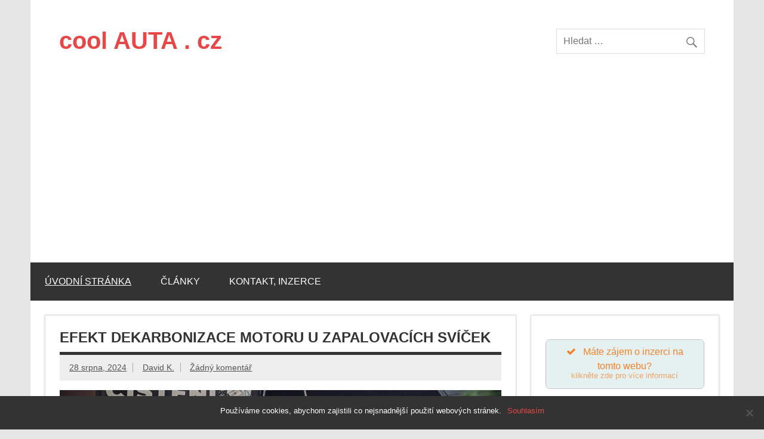

--- FILE ---
content_type: text/html; charset=UTF-8
request_url: https://coolauta.cz/page/3/
body_size: 15524
content:
<!DOCTYPE html><!-- HTML 5 -->
<html lang="cs">

<head>
	
<script>
  (function(i,s,o,g,r,a,m){i['GoogleAnalyticsObject']=r;i[r]=i[r]||function(){
  (i[r].q=i[r].q||[]).push(arguments)},i[r].l=1*new Date();a=s.createElement(o),
  m=s.getElementsByTagName(o)[0];a.async=1;a.src=g;m.parentNode.insertBefore(a,m)
  })(window,document,'script','//www.google-analytics.com/analytics.js','ga');

  ga('create', 'UA-70284856-1', 'auto');
  ga('send', 'pageview');

</script>	
	
<meta charset="UTF-8" />
<meta name="viewport" content="width=device-width, initial-scale=1">
<link rel="profile" href="https://gmpg.org/xfn/11" />
<link rel="pingback" href="https://coolauta.cz/xmlrpc.php" />

<meta name='robots' content='index, follow, max-image-preview:large, max-snippet:-1, max-video-preview:-1' />

	<!-- This site is optimized with the Yoast SEO plugin v18.0 - https://yoast.com/wordpress/plugins/seo/ -->
	<title>cool AUTA . cz - Strana 3 z 15 -</title>
	<link rel="canonical" href="https://coolauta.cz/page/3/" />
	<link rel="prev" href="https://coolauta.cz/page/2/" />
	<link rel="next" href="https://coolauta.cz/page/4/" />
	<meta property="og:locale" content="cs_CZ" />
	<meta property="og:type" content="website" />
	<meta property="og:title" content="cool AUTA . cz" />
	<meta property="og:url" content="https://coolauta.cz/" />
	<meta property="og:site_name" content="cool AUTA . cz" />
	<meta name="twitter:card" content="summary_large_image" />
	<script type="application/ld+json" class="yoast-schema-graph">{"@context":"https://schema.org","@graph":[{"@type":"WebSite","@id":"https://coolauta.cz/#website","url":"https://coolauta.cz/","name":"cool AUTA . cz","description":"","potentialAction":[{"@type":"SearchAction","target":{"@type":"EntryPoint","urlTemplate":"https://coolauta.cz/?s={search_term_string}"},"query-input":"required name=search_term_string"}],"inLanguage":"cs"},{"@type":"CollectionPage","@id":"https://coolauta.cz/page/3/#webpage","url":"https://coolauta.cz/page/3/","name":"cool AUTA . cz - Strana 3 z 15 -","isPartOf":{"@id":"https://coolauta.cz/#website"},"breadcrumb":{"@id":"https://coolauta.cz/page/3/#breadcrumb"},"inLanguage":"cs","potentialAction":[{"@type":"ReadAction","target":["https://coolauta.cz/page/3/"]}]},{"@type":"BreadcrumbList","@id":"https://coolauta.cz/page/3/#breadcrumb","itemListElement":[{"@type":"ListItem","position":1,"name":"Domů"}]}]}</script>
	<!-- / Yoast SEO plugin. -->



<link rel="alternate" type="application/rss+xml" title="cool AUTA . cz &raquo; RSS zdroj" href="https://coolauta.cz/feed/" />
<link rel="alternate" type="application/rss+xml" title="cool AUTA . cz &raquo; RSS komentářů" href="https://coolauta.cz/comments/feed/" />
<style type="text/css">
img.wp-smiley,
img.emoji {
	display: inline !important;
	border: none !important;
	box-shadow: none !important;
	height: 1em !important;
	width: 1em !important;
	margin: 0 0.07em !important;
	vertical-align: -0.1em !important;
	background: none !important;
	padding: 0 !important;
}
</style>
	<link rel='stylesheet' id='podclankova-inzerce-css'  href='https://coolauta.cz/wp-content/plugins/podclankova-inzerce/assets/css/podclankova-inzerce.min.css?ver=1767009233' type='text/css' media='all' />
<link rel='stylesheet' id='wp-block-library-css'  href='https://coolauta.cz/wp-includes/css/dist/block-library/style.min.css?ver=5.9.12' type='text/css' media='all' />
<style id='global-styles-inline-css' type='text/css'>
body{--wp--preset--color--black: #000000;--wp--preset--color--cyan-bluish-gray: #abb8c3;--wp--preset--color--white: #ffffff;--wp--preset--color--pale-pink: #f78da7;--wp--preset--color--vivid-red: #cf2e2e;--wp--preset--color--luminous-vivid-orange: #ff6900;--wp--preset--color--luminous-vivid-amber: #fcb900;--wp--preset--color--light-green-cyan: #7bdcb5;--wp--preset--color--vivid-green-cyan: #00d084;--wp--preset--color--pale-cyan-blue: #8ed1fc;--wp--preset--color--vivid-cyan-blue: #0693e3;--wp--preset--color--vivid-purple: #9b51e0;--wp--preset--gradient--vivid-cyan-blue-to-vivid-purple: linear-gradient(135deg,rgba(6,147,227,1) 0%,rgb(155,81,224) 100%);--wp--preset--gradient--light-green-cyan-to-vivid-green-cyan: linear-gradient(135deg,rgb(122,220,180) 0%,rgb(0,208,130) 100%);--wp--preset--gradient--luminous-vivid-amber-to-luminous-vivid-orange: linear-gradient(135deg,rgba(252,185,0,1) 0%,rgba(255,105,0,1) 100%);--wp--preset--gradient--luminous-vivid-orange-to-vivid-red: linear-gradient(135deg,rgba(255,105,0,1) 0%,rgb(207,46,46) 100%);--wp--preset--gradient--very-light-gray-to-cyan-bluish-gray: linear-gradient(135deg,rgb(238,238,238) 0%,rgb(169,184,195) 100%);--wp--preset--gradient--cool-to-warm-spectrum: linear-gradient(135deg,rgb(74,234,220) 0%,rgb(151,120,209) 20%,rgb(207,42,186) 40%,rgb(238,44,130) 60%,rgb(251,105,98) 80%,rgb(254,248,76) 100%);--wp--preset--gradient--blush-light-purple: linear-gradient(135deg,rgb(255,206,236) 0%,rgb(152,150,240) 100%);--wp--preset--gradient--blush-bordeaux: linear-gradient(135deg,rgb(254,205,165) 0%,rgb(254,45,45) 50%,rgb(107,0,62) 100%);--wp--preset--gradient--luminous-dusk: linear-gradient(135deg,rgb(255,203,112) 0%,rgb(199,81,192) 50%,rgb(65,88,208) 100%);--wp--preset--gradient--pale-ocean: linear-gradient(135deg,rgb(255,245,203) 0%,rgb(182,227,212) 50%,rgb(51,167,181) 100%);--wp--preset--gradient--electric-grass: linear-gradient(135deg,rgb(202,248,128) 0%,rgb(113,206,126) 100%);--wp--preset--gradient--midnight: linear-gradient(135deg,rgb(2,3,129) 0%,rgb(40,116,252) 100%);--wp--preset--duotone--dark-grayscale: url('#wp-duotone-dark-grayscale');--wp--preset--duotone--grayscale: url('#wp-duotone-grayscale');--wp--preset--duotone--purple-yellow: url('#wp-duotone-purple-yellow');--wp--preset--duotone--blue-red: url('#wp-duotone-blue-red');--wp--preset--duotone--midnight: url('#wp-duotone-midnight');--wp--preset--duotone--magenta-yellow: url('#wp-duotone-magenta-yellow');--wp--preset--duotone--purple-green: url('#wp-duotone-purple-green');--wp--preset--duotone--blue-orange: url('#wp-duotone-blue-orange');--wp--preset--font-size--small: 13px;--wp--preset--font-size--medium: 20px;--wp--preset--font-size--large: 36px;--wp--preset--font-size--x-large: 42px;}.has-black-color{color: var(--wp--preset--color--black) !important;}.has-cyan-bluish-gray-color{color: var(--wp--preset--color--cyan-bluish-gray) !important;}.has-white-color{color: var(--wp--preset--color--white) !important;}.has-pale-pink-color{color: var(--wp--preset--color--pale-pink) !important;}.has-vivid-red-color{color: var(--wp--preset--color--vivid-red) !important;}.has-luminous-vivid-orange-color{color: var(--wp--preset--color--luminous-vivid-orange) !important;}.has-luminous-vivid-amber-color{color: var(--wp--preset--color--luminous-vivid-amber) !important;}.has-light-green-cyan-color{color: var(--wp--preset--color--light-green-cyan) !important;}.has-vivid-green-cyan-color{color: var(--wp--preset--color--vivid-green-cyan) !important;}.has-pale-cyan-blue-color{color: var(--wp--preset--color--pale-cyan-blue) !important;}.has-vivid-cyan-blue-color{color: var(--wp--preset--color--vivid-cyan-blue) !important;}.has-vivid-purple-color{color: var(--wp--preset--color--vivid-purple) !important;}.has-black-background-color{background-color: var(--wp--preset--color--black) !important;}.has-cyan-bluish-gray-background-color{background-color: var(--wp--preset--color--cyan-bluish-gray) !important;}.has-white-background-color{background-color: var(--wp--preset--color--white) !important;}.has-pale-pink-background-color{background-color: var(--wp--preset--color--pale-pink) !important;}.has-vivid-red-background-color{background-color: var(--wp--preset--color--vivid-red) !important;}.has-luminous-vivid-orange-background-color{background-color: var(--wp--preset--color--luminous-vivid-orange) !important;}.has-luminous-vivid-amber-background-color{background-color: var(--wp--preset--color--luminous-vivid-amber) !important;}.has-light-green-cyan-background-color{background-color: var(--wp--preset--color--light-green-cyan) !important;}.has-vivid-green-cyan-background-color{background-color: var(--wp--preset--color--vivid-green-cyan) !important;}.has-pale-cyan-blue-background-color{background-color: var(--wp--preset--color--pale-cyan-blue) !important;}.has-vivid-cyan-blue-background-color{background-color: var(--wp--preset--color--vivid-cyan-blue) !important;}.has-vivid-purple-background-color{background-color: var(--wp--preset--color--vivid-purple) !important;}.has-black-border-color{border-color: var(--wp--preset--color--black) !important;}.has-cyan-bluish-gray-border-color{border-color: var(--wp--preset--color--cyan-bluish-gray) !important;}.has-white-border-color{border-color: var(--wp--preset--color--white) !important;}.has-pale-pink-border-color{border-color: var(--wp--preset--color--pale-pink) !important;}.has-vivid-red-border-color{border-color: var(--wp--preset--color--vivid-red) !important;}.has-luminous-vivid-orange-border-color{border-color: var(--wp--preset--color--luminous-vivid-orange) !important;}.has-luminous-vivid-amber-border-color{border-color: var(--wp--preset--color--luminous-vivid-amber) !important;}.has-light-green-cyan-border-color{border-color: var(--wp--preset--color--light-green-cyan) !important;}.has-vivid-green-cyan-border-color{border-color: var(--wp--preset--color--vivid-green-cyan) !important;}.has-pale-cyan-blue-border-color{border-color: var(--wp--preset--color--pale-cyan-blue) !important;}.has-vivid-cyan-blue-border-color{border-color: var(--wp--preset--color--vivid-cyan-blue) !important;}.has-vivid-purple-border-color{border-color: var(--wp--preset--color--vivid-purple) !important;}.has-vivid-cyan-blue-to-vivid-purple-gradient-background{background: var(--wp--preset--gradient--vivid-cyan-blue-to-vivid-purple) !important;}.has-light-green-cyan-to-vivid-green-cyan-gradient-background{background: var(--wp--preset--gradient--light-green-cyan-to-vivid-green-cyan) !important;}.has-luminous-vivid-amber-to-luminous-vivid-orange-gradient-background{background: var(--wp--preset--gradient--luminous-vivid-amber-to-luminous-vivid-orange) !important;}.has-luminous-vivid-orange-to-vivid-red-gradient-background{background: var(--wp--preset--gradient--luminous-vivid-orange-to-vivid-red) !important;}.has-very-light-gray-to-cyan-bluish-gray-gradient-background{background: var(--wp--preset--gradient--very-light-gray-to-cyan-bluish-gray) !important;}.has-cool-to-warm-spectrum-gradient-background{background: var(--wp--preset--gradient--cool-to-warm-spectrum) !important;}.has-blush-light-purple-gradient-background{background: var(--wp--preset--gradient--blush-light-purple) !important;}.has-blush-bordeaux-gradient-background{background: var(--wp--preset--gradient--blush-bordeaux) !important;}.has-luminous-dusk-gradient-background{background: var(--wp--preset--gradient--luminous-dusk) !important;}.has-pale-ocean-gradient-background{background: var(--wp--preset--gradient--pale-ocean) !important;}.has-electric-grass-gradient-background{background: var(--wp--preset--gradient--electric-grass) !important;}.has-midnight-gradient-background{background: var(--wp--preset--gradient--midnight) !important;}.has-small-font-size{font-size: var(--wp--preset--font-size--small) !important;}.has-medium-font-size{font-size: var(--wp--preset--font-size--medium) !important;}.has-large-font-size{font-size: var(--wp--preset--font-size--large) !important;}.has-x-large-font-size{font-size: var(--wp--preset--font-size--x-large) !important;}
</style>
<link rel='stylesheet' id='dashicons-css'  href='https://coolauta.cz/wp-includes/css/dashicons.min.css?ver=5.9.12' type='text/css' media='all' />
<link rel='stylesheet' id='post-views-counter-frontend-css'  href='https://coolauta.cz/wp-content/plugins/post-views-counter/css/frontend.css?ver=1.3.10' type='text/css' media='all' />
<link rel='stylesheet' id='dynamicnewslite-stylesheet-css'  href='https://coolauta.cz/wp-content/themes/dynamic-news-lite/style.css?ver=5.9.12' type='text/css' media='all' />
<link rel='stylesheet' id='dynamicnewslite-genericons-css'  href='https://coolauta.cz/wp-content/themes/dynamic-news-lite/css/genericons/genericons.css?ver=5.9.12' type='text/css' media='all' />
<link rel='stylesheet' id='cookie-notice-front-css'  href='https://coolauta.cz/wp-content/plugins/cookie-notice/includes/../css/front.min.css?ver=5.9.12' type='text/css' media='all' />
<script type='text/javascript' src='https://coolauta.cz/wp-includes/js/jquery/jquery.min.js?ver=3.6.0' id='jquery-core-js'></script>
<script type='text/javascript' src='https://coolauta.cz/wp-includes/js/jquery/jquery-migrate.min.js?ver=3.3.2' id='jquery-migrate-js'></script>
<script type='text/javascript' id='dynamicnewslite-jquery-navigation-js-extra'>
/* <![CDATA[ */
var dynamicnews_menu_title = "Menu";
/* ]]> */
</script>
<script type='text/javascript' src='https://coolauta.cz/wp-content/themes/dynamic-news-lite/js/navigation.js?ver=5.9.12' id='dynamicnewslite-jquery-navigation-js'></script>
<script type='text/javascript' id='cookie-notice-front-js-extra'>
/* <![CDATA[ */
var cnArgs = {"ajaxUrl":"https:\/\/coolauta.cz\/wp-admin\/admin-ajax.php","nonce":"d3dfb5ef49","hideEffect":"fade","position":"bottom","onScroll":"0","onScrollOffset":"100","onClick":"0","cookieName":"cookie_notice_accepted","cookieTime":"2592000","cookieTimeRejected":"2592000","cookiePath":"\/","cookieDomain":"","redirection":"0","cache":"1","refuse":"0","revokeCookies":"0","revokeCookiesOpt":"automatic","secure":"1"};
/* ]]> */
</script>
<script async type='text/javascript' src='https://coolauta.cz/wp-content/plugins/cookie-notice/includes/../js/front.min.js?ver=2.2.1' id='cookie-notice-front-js'></script>
<link rel="https://api.w.org/" href="https://coolauta.cz/wp-json/" /><link rel="EditURI" type="application/rsd+xml" title="RSD" href="https://coolauta.cz/xmlrpc.php?rsd" />
<link rel="wlwmanifest" type="application/wlwmanifest+xml" href="https://coolauta.cz/wp-includes/wlwmanifest.xml" /> 

        <script>
          if(window.jQuery) {
            var sh = jQuery.noConflict();
            sh(function(){
              sh("#pdckl_gateway_form").hide();
            })
          } else {
            function sh() {
              var btn = document.getElementsByClassName("pdckl_showform_link");
              btn[0].style.display = "none";

              var el = document.getElementById("pdckl_gateway_form");
              el.style.display = "block";
            }
          }
        </script>
      
    <script>
      if(window.jQuery) {
        jQuery(function ($) {
          $("#pdckl_gateway_link").keyup(function() {
            $("#pdckl_display_link").attr("href", $(this).val());
            $("#pdckl_howitlooks").show();
          });
          $("#pdckl_gateway_title").keyup(function() {
            $("#pdckl_display_title").text($(this).val());
          });
          $("#pdckl_gateway_desc").keyup(function() {
            $("#pdckl_display_desc").text($(this).val());
          });
          $(".pdckl_showform_link").click(function() {
            $(".pdckl_showform_link").hide();
          });
        });
      }
    </script>
  <script type="text/javascript">
	window._wp_rp_static_base_url = 'https://wprp.sovrn.com/static/';
	window._wp_rp_wp_ajax_url = "https://coolauta.cz/wp-admin/admin-ajax.php";
	window._wp_rp_plugin_version = '3.6.4';
	window._wp_rp_post_id = '611';
	window._wp_rp_num_rel_posts = '5';
	window._wp_rp_thumbnails = true;
	window._wp_rp_post_title = 'Efekt+dekarbonizace+motoru+u+zapalovac%C3%ADch+sv%C3%AD%C4%8Dek';
	window._wp_rp_post_tags = ['%C4%8Cl%C3%A1nky', 'inzerce', 'motor', 'inn', 'tak', 'pod', 'se', 'tk', 'na', 'pro', 'lambda', 'tm', 'ventil', 'emi', 'pi', 'al', 'jin'];
	window._wp_rp_promoted_content = true;
</script>
<link rel="stylesheet" href="https://coolauta.cz/wp-content/plugins/wordpress-23-related-posts-plugin/static/themes/vertical.css?version=3.6.4" />
	<!--[if lt IE 9]>
	<script src="https://coolauta.cz/wp-content/themes/dynamic-news-lite/js/html5shiv.min.js" type="text/javascript"></script>
	<![endif]-->
	
<style type="text/css">.recentcomments a{display:inline !important;padding:0 !important;margin:0 !important;}</style>		<style type="text/css" id="wp-custom-css">
			.post p a {
    text-decoration: underline;
}		</style>
		<noscript><style id="rocket-lazyload-nojs-css">.rll-youtube-player, [data-lazy-src]{display:none !important;}</style></noscript></head>

<body data-rsssl=1 class="home blog paged paged-3 cookies-not-set">




<div id="wrapper" class="hfeed">
	
	<div id="header-wrap">
	
		<header id="header" class="container clearfix" role="banner">

			<div id="logo" class="clearfix">
			
				
	<a href="https://coolauta.cz/" title="cool AUTA . cz" rel="home">
		<h1 class="site-title">cool AUTA . cz</h1>
	</a>

				
							
			</div>
			
			<div id="header-content" class="clearfix">
				
		<div id="header-search">
				<form role="search" method="get" class="search-form" action="https://coolauta.cz/">
		<label>
			<span class="screen-reader-text">Search for:</span>
			<input type="search" class="search-field" placeholder="Hledat &hellip;" value="" name="s">
		</label>
		<button type="submit" class="search-submit">
			<span class="genericon-search"></span>
		</button>
	</form>

		</div>

			</div>

		</header>
	
	</div>
	
	<div id="navi-wrap">
		<nav id="mainnav" class="container clearfix" role="navigation">
			<ul id="mainnav-menu" class="menu"><li id="menu-item-28" class="menu-item menu-item-type-custom menu-item-object-custom current-menu-item menu-item-home menu-item-28"><a href="https://coolauta.cz/">Úvodní stránka</a></li>
<li id="menu-item-30" class="menu-item menu-item-type-taxonomy menu-item-object-category menu-item-30"><a href="https://coolauta.cz/clanky/">Články</a></li>
<li id="menu-item-29" class="menu-item menu-item-type-post_type menu-item-object-page menu-item-29"><a href="https://coolauta.cz/kontakt/">Kontakt, inzerce</a></li>
</ul>		</nav>
	</div>
	
			

	<div id="wrap" class="container clearfix">
	
		<section id="content" class="primary" role="main">
		
				 
				
	<article id="post-611" class="content-excerpt post-611 post type-post status-publish format-standard has-post-thumbnail hentry category-clanky category-inzerce">
		
		<h1 class="entry-title post-title"><a href="https://coolauta.cz/efekt-dekarbonizace-motoru-u-zapalovacich-svicek/" rel="bookmark">Efekt dekarbonizace motoru u zapalovacích svíček</a></h1>		
		<div class="postmeta clearfix"><span class="meta-date sep"><a href="https://coolauta.cz/efekt-dekarbonizace-motoru-u-zapalovacich-svicek/" title="2:59 pm" rel="bookmark"><time class="entry-date published updated" datetime="2024-08-28T14:59:50+02:00">28 srpna, 2024</time></a></span><span class="meta-author sep"> <span class="author vcard"><a class="url fn n" href="https://coolauta.cz/author/davidk/" title="View all posts by David K." rel="author">David K.</a></span></span>		
		
	<span class="meta-comments">
		<a href="https://coolauta.cz/efekt-dekarbonizace-motoru-u-zapalovacich-svicek/#respond">Žádný komentář</a>	</span>
	
</div>

		
		<a href="https://coolauta.cz/efekt-dekarbonizace-motoru-u-zapalovacich-svicek/" rel="bookmark">
			<img width="860" height="280" src="data:image/svg+xml,%3Csvg%20xmlns='http://www.w3.org/2000/svg'%20viewBox='0%200%20860%20280'%3E%3C/svg%3E" class="attachment-featured_image size-featured_image wp-post-image" alt="dekarbonizace motoru" data-lazy-src="https://coolauta.cz/wp-content/uploads/2024/08/dekarbonizace-motoru-860x280.jpg" /><noscript><img width="860" height="280" src="https://coolauta.cz/wp-content/uploads/2024/08/dekarbonizace-motoru-860x280.jpg" class="attachment-featured_image size-featured_image wp-post-image" alt="dekarbonizace motoru" /></noscript>		</a>

		
		<div class="entry clearfix">
			<p>Dekarbonizace motoru vodíkem je v poslední době hodně oblíbenou a vyhledávanou službou. Snadný, rychlý, a především účinný způsob, jak se zbavit karbonu z motoru. Málokdo si však uvědomuje, jak efektivní je dekarbonizace a jakých komponent se vlastně týká. Mimo jiné má pozitivní vliv na žhavící a zapalovací svíčky. Motorová svíčka a její dekarbonizace Nutno podotknout, že žhavící, potažmo zapalovací svíčky sehrávají u [&#8230;]</p>
			<a href="https://coolauta.cz/efekt-dekarbonizace-motoru-u-zapalovacich-svicek/" class="more-link">Přečíst celý článek</a>
		</div>
		
		<div class="postinfo clearfix">
			<span class="meta-category">
				<ul class="post-categories">
	<li><a href="https://coolauta.cz/clanky/" rel="category tag">Články</a></li>
	<li><a href="https://coolauta.cz/inzerce/" rel="category tag">Inzerce</a></li></ul>			</span>
			
		</div>

	</article>		
	<article id="post-607" class="content-excerpt post-607 post type-post status-publish format-standard has-post-thumbnail hentry category-clanky category-inzerce">
		
		<h1 class="entry-title post-title"><a href="https://coolauta.cz/10-duvodu-proc-subaru-outback-vladne-silnicim-otestovali-jsme-jej-v-extremnich-podminkach/" rel="bookmark">10 Důvodů, Proč Subaru Outback Vládne Silnicím: Otestovali Jsme Jej v Extrémních Podmínkách!</a></h1>		
		<div class="postmeta clearfix"><span class="meta-date sep"><a href="https://coolauta.cz/10-duvodu-proc-subaru-outback-vladne-silnicim-otestovali-jsme-jej-v-extremnich-podminkach/" title="4:40 pm" rel="bookmark"><time class="entry-date published updated" datetime="2024-08-18T16:40:56+02:00">18 srpna, 2024</time></a></span><span class="meta-author sep"> <span class="author vcard"><a class="url fn n" href="https://coolauta.cz/author/admin/" title="View all posts by redakce" rel="author">redakce</a></span></span>		
		
	<span class="meta-comments">
		<a href="https://coolauta.cz/10-duvodu-proc-subaru-outback-vladne-silnicim-otestovali-jsme-jej-v-extremnich-podminkach/#respond">Žádný komentář</a>	</span>
	
</div>

		
		<a href="https://coolauta.cz/10-duvodu-proc-subaru-outback-vladne-silnicim-otestovali-jsme-jej-v-extremnich-podminkach/" rel="bookmark">
			<img width="860" height="280" src="data:image/svg+xml,%3Csvg%20xmlns='http://www.w3.org/2000/svg'%20viewBox='0%200%20860%20280'%3E%3C/svg%3E" class="attachment-featured_image size-featured_image wp-post-image" alt="24crosstrek m0270bp 20is es mhev ecyh obm ec1" loading="lazy" data-lazy-srcset="https://coolauta.cz/wp-content/uploads/2024/08/24crosstrek-m0270bp-20is-es-mhev-ecyh-obm-ec1-860x280.jpg 860w, https://coolauta.cz/wp-content/uploads/2024/08/24crosstrek-m0270bp-20is-es-mhev-ecyh-obm-ec1-300x97.jpg 300w" data-lazy-sizes="(max-width: 860px) 100vw, 860px" data-lazy-src="https://coolauta.cz/wp-content/uploads/2024/08/24crosstrek-m0270bp-20is-es-mhev-ecyh-obm-ec1-860x280.jpg" /><noscript><img width="860" height="280" src="https://coolauta.cz/wp-content/uploads/2024/08/24crosstrek-m0270bp-20is-es-mhev-ecyh-obm-ec1-860x280.jpg" class="attachment-featured_image size-featured_image wp-post-image" alt="24crosstrek m0270bp 20is es mhev ecyh obm ec1" loading="lazy" srcset="https://coolauta.cz/wp-content/uploads/2024/08/24crosstrek-m0270bp-20is-es-mhev-ecyh-obm-ec1-860x280.jpg 860w, https://coolauta.cz/wp-content/uploads/2024/08/24crosstrek-m0270bp-20is-es-mhev-ecyh-obm-ec1-300x97.jpg 300w" sizes="(max-width: 860px) 100vw, 860px" /></noscript>		</a>

		
		<div class="entry clearfix">
			<p>Pokud hledáte vůz, který vás nikdy nezklame, Subaru Outback je tím pravým řešením. Proč? Odpověď je jednoduchá – Subaru Outback je nejen ikonickým modelem, ale také králem silnic, a to i v těch nejextrémnějších podmínkách. Tento PR článek vám přináší 10 důvodů, proč Subaru Outback skutečně vládne českým silnicím. Nepřekonatelná spolehlivost Subaru je známé svou spolehlivostí, a Outback není výjimkou. [&#8230;]</p>
			<a href="https://coolauta.cz/10-duvodu-proc-subaru-outback-vladne-silnicim-otestovali-jsme-jej-v-extremnich-podminkach/" class="more-link">Přečíst celý článek</a>
		</div>
		
		<div class="postinfo clearfix">
			<span class="meta-category">
				<ul class="post-categories">
	<li><a href="https://coolauta.cz/clanky/" rel="category tag">Články</a></li>
	<li><a href="https://coolauta.cz/inzerce/" rel="category tag">Inzerce</a></li></ul>			</span>
			
		</div>

	</article>		
	<article id="post-617" class="content-excerpt post-617 post type-post status-publish format-standard has-post-thumbnail hentry category-clanky category-inzerce">
		
		<h1 class="entry-title post-title"><a href="https://coolauta.cz/bazarove-pneu-a-vse-co-potrebujete-pred-nakupem-vedet/" rel="bookmark">Bazarové pneu a vše, co potřebujete před nákupem vědět</a></h1>		
		<div class="postmeta clearfix"><span class="meta-date sep"><a href="https://coolauta.cz/bazarove-pneu-a-vse-co-potrebujete-pred-nakupem-vedet/" title="4:53 pm" rel="bookmark"><time class="entry-date published updated" datetime="2024-08-12T16:53:59+02:00">12 srpna, 2024</time></a></span><span class="meta-author sep"> <span class="author vcard"><a class="url fn n" href="https://coolauta.cz/author/admin/" title="View all posts by redakce" rel="author">redakce</a></span></span>		
		
	<span class="meta-comments">
		<a href="https://coolauta.cz/bazarove-pneu-a-vse-co-potrebujete-pred-nakupem-vedet/#respond">Žádný komentář</a>	</span>
	
</div>

		
		<a href="https://coolauta.cz/bazarove-pneu-a-vse-co-potrebujete-pred-nakupem-vedet/" rel="bookmark">
			<img width="860" height="280" src="data:image/svg+xml,%3Csvg%20xmlns='http://www.w3.org/2000/svg'%20viewBox='0%200%20860%20280'%3E%3C/svg%3E" class="attachment-featured_image size-featured_image wp-post-image" alt="Bazarove pneu a vse co potrebujete pred nakupem vedet" loading="lazy" data-lazy-src="https://coolauta.cz/wp-content/uploads/2024/09/Bazarove-pneu-a-vse-co-potrebujete-pred-nakupem-vedet-860x280.jpg" /><noscript><img width="860" height="280" src="https://coolauta.cz/wp-content/uploads/2024/09/Bazarove-pneu-a-vse-co-potrebujete-pred-nakupem-vedet-860x280.jpg" class="attachment-featured_image size-featured_image wp-post-image" alt="Bazarove pneu a vse co potrebujete pred nakupem vedet" loading="lazy" /></noscript>		</a>

		
		<div class="entry clearfix">
			<p>Potřebujete si sehnat zimní nebo letní pneumatiky, ale nechce se vám utrácet za nové? V tom případě si můžete pořídit bazarové. Na co si dát pozor při výběru ojetých pneumatik? Hloubka dezénu Použité pneumatiky mají obvykle částečně sjetý vzorek, proto je třeba si pohlídat, jestli ještě vyhovují českým normám. U letních pneumatik je minimální hloubka dezénu stanovena na 1,6 mm, [&#8230;]</p>
			<a href="https://coolauta.cz/bazarove-pneu-a-vse-co-potrebujete-pred-nakupem-vedet/" class="more-link">Přečíst celý článek</a>
		</div>
		
		<div class="postinfo clearfix">
			<span class="meta-category">
				<ul class="post-categories">
	<li><a href="https://coolauta.cz/clanky/" rel="category tag">Články</a></li>
	<li><a href="https://coolauta.cz/inzerce/" rel="category tag">Inzerce</a></li></ul>			</span>
			
		</div>

	</article>		
	<article id="post-601" class="content-excerpt post-601 post type-post status-publish format-standard has-post-thumbnail hentry category-clanky category-inzerce">
		
		<h1 class="entry-title post-title"><a href="https://coolauta.cz/vyberte-si-spravnou-kancelarskou-techniku-do-sveho-autobazaru/" rel="bookmark">Vyberte si správnou kancelářskou techniku do svého autobazaru</a></h1>		
		<div class="postmeta clearfix"><span class="meta-date sep"><a href="https://coolauta.cz/vyberte-si-spravnou-kancelarskou-techniku-do-sveho-autobazaru/" title="11:40 am" rel="bookmark"><time class="entry-date published updated" datetime="2024-07-28T11:40:43+02:00">28 července, 2024</time></a></span><span class="meta-author sep"> <span class="author vcard"><a class="url fn n" href="https://coolauta.cz/author/davidk/" title="View all posts by David K." rel="author">David K.</a></span></span>		
		
	<span class="meta-comments">
		<a href="https://coolauta.cz/vyberte-si-spravnou-kancelarskou-techniku-do-sveho-autobazaru/#respond">Žádný komentář</a>	</span>
	
</div>

		
		<a href="https://coolauta.cz/vyberte-si-spravnou-kancelarskou-techniku-do-sveho-autobazaru/" rel="bookmark">
			<img width="344" height="280" src="data:image/svg+xml,%3Csvg%20xmlns='http://www.w3.org/2000/svg'%20viewBox='0%200%20344%20280'%3E%3C/svg%3E" class="attachment-featured_image size-featured_image wp-post-image" alt="laserova cernobila tiskarna" loading="lazy" data-lazy-src="https://coolauta.cz/wp-content/uploads/2024/07/laserova-cernobila-tiskarna-344x280.jpg" /><noscript><img width="344" height="280" src="https://coolauta.cz/wp-content/uploads/2024/07/laserova-cernobila-tiskarna-344x280.jpg" class="attachment-featured_image size-featured_image wp-post-image" alt="laserova cernobila tiskarna" loading="lazy" /></noscript>		</a>

		
		<div class="entry clearfix">
			<p>V dnešní době, kdy je efektivita a produktivita na prvním místě, je klíčové, aby vaše kancelářské stroje byly vybaveny správným softwarem. Špatná volba softwaru může vést k neefektivnímu využití vašich zařízení, zvýšeným nákladům a frustraci zaměstnanců. V tomto článku se zaměříme na to, jak zvolit správný software pro vaše kancelářské stroje a jak může správná volba zlepšit pracovní procesy. Ať [&#8230;]</p>
			<a href="https://coolauta.cz/vyberte-si-spravnou-kancelarskou-techniku-do-sveho-autobazaru/" class="more-link">Přečíst celý článek</a>
		</div>
		
		<div class="postinfo clearfix">
			<span class="meta-category">
				<ul class="post-categories">
	<li><a href="https://coolauta.cz/clanky/" rel="category tag">Články</a></li>
	<li><a href="https://coolauta.cz/inzerce/" rel="category tag">Inzerce</a></li></ul>			</span>
			
		</div>

	</article>		
	<article id="post-593" class="content-excerpt post-593 post type-post status-publish format-standard has-post-thumbnail hentry category-clanky category-inzerce">
		
		<h1 class="entry-title post-title"><a href="https://coolauta.cz/ppc-agentura-pro-e-shop-s-autoprislusenstvim/" rel="bookmark">PPC agentura pro e-shop s autopříslušenstvím</a></h1>		
		<div class="postmeta clearfix"><span class="meta-date sep"><a href="https://coolauta.cz/ppc-agentura-pro-e-shop-s-autoprislusenstvim/" title="7:58 am" rel="bookmark"><time class="entry-date published updated" datetime="2024-06-28T07:58:20+02:00">28 června, 2024</time></a></span><span class="meta-author sep"> <span class="author vcard"><a class="url fn n" href="https://coolauta.cz/author/davidk/" title="View all posts by David K." rel="author">David K.</a></span></span>		
		
	<span class="meta-comments">
		<a href="https://coolauta.cz/ppc-agentura-pro-e-shop-s-autoprislusenstvim/#respond">Žádný komentář</a>	</span>
	
</div>

		
		<a href="https://coolauta.cz/ppc-agentura-pro-e-shop-s-autoprislusenstvim/" rel="bookmark">
			<img width="528" height="200" src="data:image/svg+xml,%3Csvg%20xmlns='http://www.w3.org/2000/svg'%20viewBox='0%200%20528%20200'%3E%3C/svg%3E" class="attachment-featured_image size-featured_image wp-post-image" alt="seo consult logo" loading="lazy" data-lazy-srcset="https://coolauta.cz/wp-content/uploads/2024/06/seo-consult-logo.jpg 528w, https://coolauta.cz/wp-content/uploads/2024/06/seo-consult-logo-300x114.jpg 300w" data-lazy-sizes="(max-width: 528px) 100vw, 528px" data-lazy-src="https://coolauta.cz/wp-content/uploads/2024/06/seo-consult-logo.jpg" /><noscript><img width="528" height="200" src="https://coolauta.cz/wp-content/uploads/2024/06/seo-consult-logo.jpg" class="attachment-featured_image size-featured_image wp-post-image" alt="seo consult logo" loading="lazy" srcset="https://coolauta.cz/wp-content/uploads/2024/06/seo-consult-logo.jpg 528w, https://coolauta.cz/wp-content/uploads/2024/06/seo-consult-logo-300x114.jpg 300w" sizes="(max-width: 528px) 100vw, 528px" /></noscript>		</a>

		
		<div class="entry clearfix">
			<p>Na internetu existuje přemíra e-shopů zaměřujících se právě na prodej autodílů a příslušenství. Pokud v tomto oboru chcete podnikat, musíte překonat řadu překážet. Jednou z těch nejzásadnějších bude konkurence na internetu. Té je opravdu přehršel. Existují však cesty, jak se jí úspěšně postavit. Je to například PPC reklama Facebook a mnohé další služby tohoto typu. Vyzkoušejte moc a sílu PPC kampaní PPC [&#8230;]</p>
			<a href="https://coolauta.cz/ppc-agentura-pro-e-shop-s-autoprislusenstvim/" class="more-link">Přečíst celý článek</a>
		</div>
		
		<div class="postinfo clearfix">
			<span class="meta-category">
				<ul class="post-categories">
	<li><a href="https://coolauta.cz/clanky/" rel="category tag">Články</a></li>
	<li><a href="https://coolauta.cz/inzerce/" rel="category tag">Inzerce</a></li></ul>			</span>
			
		</div>

	</article>		
	<article id="post-589" class="content-excerpt post-589 post type-post status-publish format-standard has-post-thumbnail hentry category-clanky category-inzerce">
		
		<h1 class="entry-title post-title"><a href="https://coolauta.cz/pri-podnikani-v-autodoprave-je-treba-take-mit-zajistenou-spravnou-kancelarskou-techniku/" rel="bookmark">Při podnikání v autodopravě je třeba také mít zajištěnou správnou kancelářskou techniku</a></h1>		
		<div class="postmeta clearfix"><span class="meta-date sep"><a href="https://coolauta.cz/pri-podnikani-v-autodoprave-je-treba-take-mit-zajistenou-spravnou-kancelarskou-techniku/" title="8:50 am" rel="bookmark"><time class="entry-date published updated" datetime="2024-06-26T08:50:36+02:00">26 června, 2024</time></a></span><span class="meta-author sep"> <span class="author vcard"><a class="url fn n" href="https://coolauta.cz/author/admin/" title="View all posts by redakce" rel="author">redakce</a></span></span>		
		
	<span class="meta-comments">
		<a href="https://coolauta.cz/pri-podnikani-v-autodoprave-je-treba-take-mit-zajistenou-spravnou-kancelarskou-techniku/#respond">Žádný komentář</a>	</span>
	
</div>

		
		<a href="https://coolauta.cz/pri-podnikani-v-autodoprave-je-treba-take-mit-zajistenou-spravnou-kancelarskou-techniku/" rel="bookmark">
			<img width="860" height="280" src="data:image/svg+xml,%3Csvg%20xmlns='http://www.w3.org/2000/svg'%20viewBox='0%200%20860%20280'%3E%3C/svg%3E" class="attachment-featured_image size-featured_image wp-post-image" alt="sharp centrum ostrava kopirky 2 1024x6691 1" loading="lazy" data-lazy-src="https://coolauta.cz/wp-content/uploads/2024/06/sharp_centrum_ostrava_kopirky_2-1024x6691-1-860x280.jpg" /><noscript><img width="860" height="280" src="https://coolauta.cz/wp-content/uploads/2024/06/sharp_centrum_ostrava_kopirky_2-1024x6691-1-860x280.jpg" class="attachment-featured_image size-featured_image wp-post-image" alt="sharp centrum ostrava kopirky 2 1024x6691 1" loading="lazy" /></noscript>		</a>

		
		<div class="entry clearfix">
			<p>Efektivní uspořádání pracovního prostoru je klíčovým faktorem pro zvýšení produktivity a pohodlí při práci. Kancelářská technika hraje v tomto ohledu zásadní roli. Správné rozmístění a optimální využití technologií mohou zásadně ovlivnit váš výkon a celkový pracovní komfort. V tomto článku se zaměříme na několik užitečných tipů, jak efektivně zorganizovat kancelářský prostor, a jak vám může pomoci pronájem kancelářské techniky. Promyšlené [&#8230;]</p>
			<a href="https://coolauta.cz/pri-podnikani-v-autodoprave-je-treba-take-mit-zajistenou-spravnou-kancelarskou-techniku/" class="more-link">Přečíst celý článek</a>
		</div>
		
		<div class="postinfo clearfix">
			<span class="meta-category">
				<ul class="post-categories">
	<li><a href="https://coolauta.cz/clanky/" rel="category tag">Články</a></li>
	<li><a href="https://coolauta.cz/inzerce/" rel="category tag">Inzerce</a></li></ul>			</span>
			
		</div>

	</article>		
	<article id="post-596" class="content-excerpt post-596 post type-post status-publish format-standard has-post-thumbnail hentry category-clanky category-inzerce">
		
		<h1 class="entry-title post-title"><a href="https://coolauta.cz/zvyste-prodejnost-autodoplnku-ppc-agentura-vam-s-tim-pomuze/" rel="bookmark">Zvyšte prodejnost autodoplňků. PPC agentura vám s tím pomůže</a></h1>		
		<div class="postmeta clearfix"><span class="meta-date sep"><a href="https://coolauta.cz/zvyste-prodejnost-autodoplnku-ppc-agentura-vam-s-tim-pomuze/" title="7:58 am" rel="bookmark"><time class="entry-date published updated" datetime="2024-06-18T07:58:08+02:00">18 června, 2024</time></a></span><span class="meta-author sep"> <span class="author vcard"><a class="url fn n" href="https://coolauta.cz/author/davidk/" title="View all posts by David K." rel="author">David K.</a></span></span>		
		
	<span class="meta-comments">
		<a href="https://coolauta.cz/zvyste-prodejnost-autodoplnku-ppc-agentura-vam-s-tim-pomuze/#respond">Žádný komentář</a>	</span>
	
</div>

		
		<a href="https://coolauta.cz/zvyste-prodejnost-autodoplnku-ppc-agentura-vam-s-tim-pomuze/" rel="bookmark">
			<img width="500" height="204" src="data:image/svg+xml,%3Csvg%20xmlns='http://www.w3.org/2000/svg'%20viewBox='0%200%20500%20204'%3E%3C/svg%3E" class="attachment-featured_image size-featured_image wp-post-image" alt="ppc profits digitalni marketing" loading="lazy" data-lazy-srcset="https://coolauta.cz/wp-content/uploads/2024/06/ppc-profits-digitalni-marketing.jpg 500w, https://coolauta.cz/wp-content/uploads/2024/06/ppc-profits-digitalni-marketing-300x122.jpg 300w" data-lazy-sizes="(max-width: 500px) 100vw, 500px" data-lazy-src="https://coolauta.cz/wp-content/uploads/2024/06/ppc-profits-digitalni-marketing.jpg" /><noscript><img width="500" height="204" src="https://coolauta.cz/wp-content/uploads/2024/06/ppc-profits-digitalni-marketing.jpg" class="attachment-featured_image size-featured_image wp-post-image" alt="ppc profits digitalni marketing" loading="lazy" srcset="https://coolauta.cz/wp-content/uploads/2024/06/ppc-profits-digitalni-marketing.jpg 500w, https://coolauta.cz/wp-content/uploads/2024/06/ppc-profits-digitalni-marketing-300x122.jpg 300w" sizes="(max-width: 500px) 100vw, 500px" /></noscript>		</a>

		
		<div class="entry clearfix">
			<p>Chcete dosáhnout vyšších tržeb v rámci prodeje autodoplňků na internetu? Trápí vás ale spíše horší výsledky, které neodpovídají vašim představám? Bojujete s PPC reklamou, u níž se žádné zvýšené zisky nedostavily? Pak děláte pravděpodobně něco špatně. Jestliže nemáte znalosti v této oblasti, zacilte na odborníky, kteří vás posunou dál. Vaším cílem by se měla stát PPC agentura. Co všechno nabízí kvalitní PPC agentura? [&#8230;]</p>
			<a href="https://coolauta.cz/zvyste-prodejnost-autodoplnku-ppc-agentura-vam-s-tim-pomuze/" class="more-link">Přečíst celý článek</a>
		</div>
		
		<div class="postinfo clearfix">
			<span class="meta-category">
				<ul class="post-categories">
	<li><a href="https://coolauta.cz/clanky/" rel="category tag">Články</a></li>
	<li><a href="https://coolauta.cz/inzerce/" rel="category tag">Inzerce</a></li></ul>			</span>
			
		</div>

	</article>		
	<article id="post-585" class="content-excerpt post-585 post type-post status-publish format-standard has-post-thumbnail hentry category-clanky category-inzerce">
		
		<h1 class="entry-title post-title"><a href="https://coolauta.cz/co-si-musite-pohlidat-u-bazarovych-pneumatik/" rel="bookmark">Co si musíte pohlídat u bazarových pneumatik?</a></h1>		
		<div class="postmeta clearfix"><span class="meta-date sep"><a href="https://coolauta.cz/co-si-musite-pohlidat-u-bazarovych-pneumatik/" title="3:01 pm" rel="bookmark"><time class="entry-date published updated" datetime="2024-05-30T15:01:06+02:00">30 května, 2024</time></a></span><span class="meta-author sep"> <span class="author vcard"><a class="url fn n" href="https://coolauta.cz/author/admin/" title="View all posts by redakce" rel="author">redakce</a></span></span>		
		
	<span class="meta-comments">
		<a href="https://coolauta.cz/co-si-musite-pohlidat-u-bazarovych-pneumatik/#respond">Žádný komentář</a>	</span>
	
</div>

		
		<a href="https://coolauta.cz/co-si-musite-pohlidat-u-bazarovych-pneumatik/" rel="bookmark">
			<img width="860" height="280" src="data:image/svg+xml,%3Csvg%20xmlns='http://www.w3.org/2000/svg'%20viewBox='0%200%20860%20280'%3E%3C/svg%3E" class="attachment-featured_image size-featured_image wp-post-image" alt="Co si musite pohlidat u bazarovych pneumatik" loading="lazy" data-lazy-src="https://coolauta.cz/wp-content/uploads/2024/05/Co-si-musite-pohlidat-u-bazarovych-pneumatik-860x280.jpg" /><noscript><img width="860" height="280" src="https://coolauta.cz/wp-content/uploads/2024/05/Co-si-musite-pohlidat-u-bazarovych-pneumatik-860x280.jpg" class="attachment-featured_image size-featured_image wp-post-image" alt="Co si musite pohlidat u bazarovych pneumatik" loading="lazy" /></noscript>		</a>

		
		<div class="entry clearfix">
			<p>Je podle vás na čase vyměnit pneumatiky? Nebo chci chcete pořídit nové takzvaně do foroty? V tom případě máte dvě možnosti. Buď si koupíte pneu nové anebo ojeté. Co si při koupi bazarových pneu ohlídat? Rozměry a hmotnost Nejdříve se přesvědčte, jestli vámi vybrané pneumatiky odpovídají specifikaci vašeho vozidla. Je důležité, aby pneu odpovídaly rozměrově i splňovaly tzv. hmotnostní index. [&#8230;]</p>
			<a href="https://coolauta.cz/co-si-musite-pohlidat-u-bazarovych-pneumatik/" class="more-link">Přečíst celý článek</a>
		</div>
		
		<div class="postinfo clearfix">
			<span class="meta-category">
				<ul class="post-categories">
	<li><a href="https://coolauta.cz/clanky/" rel="category tag">Články</a></li>
	<li><a href="https://coolauta.cz/inzerce/" rel="category tag">Inzerce</a></li></ul>			</span>
			
		</div>

	</article>		
	<article id="post-581" class="content-excerpt post-581 post type-post status-publish format-standard has-post-thumbnail hentry category-clanky category-inzerce">
		
		<h1 class="entry-title post-title"><a href="https://coolauta.cz/sprava-facebook-reklamy-zamerene-na-prodej-nahradnich-dilu/" rel="bookmark">Správa Facebook reklamy zaměřené na prodej náhradních dílů</a></h1>		
		<div class="postmeta clearfix"><span class="meta-date sep"><a href="https://coolauta.cz/sprava-facebook-reklamy-zamerene-na-prodej-nahradnich-dilu/" title="12:11 pm" rel="bookmark"><time class="entry-date published updated" datetime="2024-05-28T12:11:20+02:00">28 května, 2024</time></a></span><span class="meta-author sep"> <span class="author vcard"><a class="url fn n" href="https://coolauta.cz/author/davidk/" title="View all posts by David K." rel="author">David K.</a></span></span>		
		
	<span class="meta-comments">
		<a href="https://coolauta.cz/sprava-facebook-reklamy-zamerene-na-prodej-nahradnich-dilu/#respond">Žádný komentář</a>	</span>
	
</div>

		
		<a href="https://coolauta.cz/sprava-facebook-reklamy-zamerene-na-prodej-nahradnich-dilu/" rel="bookmark">
			<img width="708" height="200" src="data:image/svg+xml,%3Csvg%20xmlns='http://www.w3.org/2000/svg'%20viewBox='0%200%20708%20200'%3E%3C/svg%3E" class="attachment-featured_image size-featured_image wp-post-image" alt="ppc profits" loading="lazy" data-lazy-srcset="https://coolauta.cz/wp-content/uploads/2024/05/ppc-profits.jpg 708w, https://coolauta.cz/wp-content/uploads/2024/05/ppc-profits-300x85.jpg 300w" data-lazy-sizes="(max-width: 708px) 100vw, 708px" data-lazy-src="https://coolauta.cz/wp-content/uploads/2024/05/ppc-profits.jpg" /><noscript><img width="708" height="200" src="https://coolauta.cz/wp-content/uploads/2024/05/ppc-profits.jpg" class="attachment-featured_image size-featured_image wp-post-image" alt="ppc profits" loading="lazy" srcset="https://coolauta.cz/wp-content/uploads/2024/05/ppc-profits.jpg 708w, https://coolauta.cz/wp-content/uploads/2024/05/ppc-profits-300x85.jpg 300w" sizes="(max-width: 708px) 100vw, 708px" /></noscript>		</a>

		
		<div class="entry clearfix">
			<p>Obchodujete s náhradními díly pro automobily? Pak určitě jdete s dobou a využíváte všech prodejních kanálů, mezi něž bezpochyby patří také internet. Jestliže provozujete e-shop, budou vás jistě zajímat platící zákazníci. Ty je vhodné shánět nejenom na dobré slovo, ale také za přispění nejrůznějších nástrojů. Jedním z nich jsou například PPC reklamy. Profesionální PPC kampaně Pakliže mají být PPC reklamy úspěšné, musí je [&#8230;]</p>
			<a href="https://coolauta.cz/sprava-facebook-reklamy-zamerene-na-prodej-nahradnich-dilu/" class="more-link">Přečíst celý článek</a>
		</div>
		
		<div class="postinfo clearfix">
			<span class="meta-category">
				<ul class="post-categories">
	<li><a href="https://coolauta.cz/clanky/" rel="category tag">Články</a></li>
	<li><a href="https://coolauta.cz/inzerce/" rel="category tag">Inzerce</a></li></ul>			</span>
			
		</div>

	</article>		
	<article id="post-578" class="content-excerpt post-578 post type-post status-publish format-standard has-post-thumbnail hentry category-clanky category-inzerce">
		
		<h1 class="entry-title post-title"><a href="https://coolauta.cz/ppc-agentura-posune-vas-e-shop-zamereny-na-autodoplnky/" rel="bookmark">PPC agentura posune váš e-shop zaměřený na autodoplňky</a></h1>		
		<div class="postmeta clearfix"><span class="meta-date sep"><a href="https://coolauta.cz/ppc-agentura-posune-vas-e-shop-zamereny-na-autodoplnky/" title="12:11 pm" rel="bookmark"><time class="entry-date published updated" datetime="2024-05-26T12:11:08+02:00">26 května, 2024</time></a></span><span class="meta-author sep"> <span class="author vcard"><a class="url fn n" href="https://coolauta.cz/author/davidk/" title="View all posts by David K." rel="author">David K.</a></span></span>		
		
	<span class="meta-comments">
		<a href="https://coolauta.cz/ppc-agentura-posune-vas-e-shop-zamereny-na-autodoplnky/#respond">Žádný komentář</a>	</span>
	
</div>

		
		<a href="https://coolauta.cz/ppc-agentura-posune-vas-e-shop-zamereny-na-autodoplnky/" rel="bookmark">
			<img width="500" height="200" src="data:image/svg+xml,%3Csvg%20xmlns='http://www.w3.org/2000/svg'%20viewBox='0%200%20500%20200'%3E%3C/svg%3E" class="attachment-featured_image size-featured_image wp-post-image" alt="seo consult" loading="lazy" data-lazy-srcset="https://coolauta.cz/wp-content/uploads/2024/05/seo-consult.jpg 500w, https://coolauta.cz/wp-content/uploads/2024/05/seo-consult-300x120.jpg 300w" data-lazy-sizes="(max-width: 500px) 100vw, 500px" data-lazy-src="https://coolauta.cz/wp-content/uploads/2024/05/seo-consult.jpg" /><noscript><img width="500" height="200" src="https://coolauta.cz/wp-content/uploads/2024/05/seo-consult.jpg" class="attachment-featured_image size-featured_image wp-post-image" alt="seo consult" loading="lazy" srcset="https://coolauta.cz/wp-content/uploads/2024/05/seo-consult.jpg 500w, https://coolauta.cz/wp-content/uploads/2024/05/seo-consult-300x120.jpg 300w" sizes="(max-width: 500px) 100vw, 500px" /></noscript>		</a>

		
		<div class="entry clearfix">
			<p>Provozujete internetový obchod zaměřený na doplňky pro automobily? Máte zároveň podpůrný web s informacemi o vozech, návody týkajícími se tohoto tématu apod. Pak určitě řešíte jednu zásadní věc, a tou je dostat všechny tyto projekty do popředí zájmu návštěvníků. Nutno podotknout, že bez kvalitního SEO a PPC reklamy to pravděpodobně nepůjde. Jestliže těmto věcem nerozumíte, nápomocna vám bude PPC agentura. Oslovte [&#8230;]</p>
			<a href="https://coolauta.cz/ppc-agentura-posune-vas-e-shop-zamereny-na-autodoplnky/" class="more-link">Přečíst celý článek</a>
		</div>
		
		<div class="postinfo clearfix">
			<span class="meta-category">
				<ul class="post-categories">
	<li><a href="https://coolauta.cz/clanky/" rel="category tag">Články</a></li>
	<li><a href="https://coolauta.cz/inzerce/" rel="category tag">Inzerce</a></li></ul>			</span>
			
		</div>

	</article>				
			<div class="post-pagination clearfix">
				<a class="prev page-numbers" href="https://coolauta.cz/page/2/">&laquo</a>
<a class="page-numbers" href="https://coolauta.cz/page/1/">1</a>
<a class="page-numbers" href="https://coolauta.cz/page/2/">2</a>
<span aria-current="page" class="page-numbers current">3</span>
<a class="page-numbers" href="https://coolauta.cz/page/4/">4</a>
<a class="page-numbers" href="https://coolauta.cz/page/5/">5</a>
<span class="page-numbers dots">&hellip;</span>
<a class="page-numbers" href="https://coolauta.cz/page/15/">15</a>
<a class="next page-numbers" href="https://coolauta.cz/page/4/">&raquo;</a>			</div>
		
					
		</section>
		
		
	<section id="sidebar" class="secondary clearfix" role="complementary">

		<aside id="text-2" class="widget widget_text clearfix">			<div class="textwidget"><a href="/kontakt" class="su-button su-button-style-default su-button-wide" style="color:#f38029;background-color:#e5f1f1;border-color:#b8c1c1;border-radius:7px;-moz-border-radius:7px;-webkit-border-radius:7px" target="_self" rel="noopener"><span style="color:#f38029;padding:7px 20px;font-size:16px;line-height:24px;border-color:#edf6f6;border-radius:7px;-moz-border-radius:7px;-webkit-border-radius:7px;text-shadow:none;-moz-text-shadow:none;-webkit-text-shadow:none"><i class="sui sui-check" style="font-size:16px;color:#f38029"></i> Máte zájem o inzerci na tomto webu?<small style="padding-bottom:7px;color:#f38029">klikněte zde pro více informací</small></span></a></div>
		</aside><aside id="text-3" class="widget widget_text clearfix"><h3 class="widgettitle"><span>Nepřehlédněte</span></h3>			<div class="textwidget">
Hledáte flexibilní, univerzální a levný <b><a href="http://jistykup.cz/produkt/magneticky-drzak-na-mobilni-telefon-do-auta/">držák na mobilní telefon do auta</a></b>? Zakupte ho na e-shopu <b>JistýKup.cz</b></div>
		</aside><aside id="widget-2" class="widget  clearfix"><div><a href="http://www.servismazdapraha.cz/">Autoservis Garant Mazda</a><p>Specialista na servis značky Mazda v Praze.</p></div><div><a href="https://dalnicniznamka.cz/">Dálniční známka</a><p>Dálniční známka: Komfortní a Výhodná volba pro Vaše Cestování.</p></div></aside>
<!-- Quick Adsense Wordpress Plugin: http://quickadsense.com/ -->
<aside id="adswidget2-quick-adsense-2" class="widget widget_adswidget2-quick-adsense clearfix"><script async src="https://pagead2.googlesyndication.com/pagead/js/adsbygoogle.js"></script>
<!-- REKLAMA - sidebar pravo -->
<ins class="adsbygoogle"
     style="display:block"
     data-ad-client="ca-pub-1537959487124893"
     data-ad-slot="4266005659"
     data-ad-format="auto"
     data-full-width-responsive="true"></ins>
<script>
     (adsbygoogle = window.adsbygoogle || []).push({});
</script></aside>
		<aside id="recent-posts-2" class="widget widget_recent_entries clearfix">
		<h3 class="widgettitle"><span>Nejnovější články</span></h3>
		<ul>
											<li>
					<a href="https://coolauta.cz/pujcovna-dodavek-jako-flexibilni-reseni-pro-firmy-i-jednotlivce/">Půjčovna dodávek jako flexibilní řešení pro firmy i jednotlivce</a>
											<span class="post-date">28 listopadu, 2025</span>
									</li>
											<li>
					<a href="https://coolauta.cz/emons-spolehlivy-partner-pro-prepravy-zasilek-napric-evropou/">Emons – spolehlivý partner pro přepravy zásilek napříč Evropou</a>
											<span class="post-date">22 listopadu, 2025</span>
									</li>
											<li>
					<a href="https://coolauta.cz/poridte-si-gastro-nabytek-ktery-pohodlne-prevezete-autem-ci-dodavkou/">Pořiďte si gastro nábytek, který pohodlně převezete autem či dodávkou</a>
											<span class="post-date">12 listopadu, 2025</span>
									</li>
											<li>
					<a href="https://coolauta.cz/markyzy-pro-karavany-jsou-zarukou-komfortu-na-cestach/">Markýzy pro karavany jsou zárukou komfortu na cestách</a>
											<span class="post-date">5 listopadu, 2025</span>
									</li>
											<li>
					<a href="https://coolauta.cz/prechodovy-profil-se-vam-muze-hodit-i-v-garazi/">Přechodový profil se vám může hodit i v garáži</a>
											<span class="post-date">5 listopadu, 2025</span>
									</li>
					</ul>

		</aside><aside id="recent-comments-2" class="widget widget_recent_comments clearfix"><h3 class="widgettitle"><span>Nejnovější komentáře</span></h3><ul id="recentcomments"><li class="recentcomments"><span class="comment-author-link"><a href='https://www.automycka-onetwogo.eu/' rel='external nofollow ugc' class='url'>Onetwogo</a></span>: <a href="https://coolauta.cz/prodej-automycek-v-cesku-pozvolna-roste/#comment-2">Prodej automyček v Česku pozvolna roste</a></li><li class="recentcomments"><span class="comment-author-link"><a href='https://www.2din.cz' rel='external nofollow ugc' class='url'>Daniel</a></span>: <a href="https://coolauta.cz/kdyz-ojetinu-tak-s-poradnym-motorem-jake-maji-silnejsi-auta-vyhody/#comment-1">Když ojetinu, tak s pořádným motorem. Jaké mají silnější auta výhody?</a></li></ul></aside>
	</section>
	</div>
	
		
	<div id="footer-wrap">
	
		<footer id="footer" class="container clearfix" role="contentinfo">
			
			<nav id="footernav" class="clearfix" role="navigation">
				<ul id="footernav-menu" class="menu"><li class="menu-item menu-item-type-custom menu-item-object-custom current-menu-item menu-item-home menu-item-28"><a href="https://coolauta.cz/">Úvodní stránka</a></li>
<li class="menu-item menu-item-type-taxonomy menu-item-object-category menu-item-30"><a href="https://coolauta.cz/clanky/">Články</a></li>
<li class="menu-item menu-item-type-post_type menu-item-object-page menu-item-29"><a href="https://coolauta.cz/kontakt/">Kontakt, inzerce</a></li>
</ul>				<h4 id="footernav-icon"></h4>
			</nav>
			
			<div id="footer-text">
				
	<span class="credit-link">
		<a href="https://coolauta.cz/" title="WordPress">coolAUTA.cz</a>	</span>

			</div>
			
		</footer>
		</br>
	<p style="text-align: center;"><span style="font-size: 10pt;"><span style="color: #FFFFFF;">Copyright &copy; 2025 <a href="/"><strong>coolAUTA.cz</strong></a> -</span> <span style="color: #ff0000;"><i>Kopírování článků nebo dalších částí tohoto webu je bez souhlasu redakce zakázáno.</i></span></span></p></br>
		
	</div>

</div><!-- end #wrapper -->

<script type="text/javascript">var jQueryScriptOutputted = false;function initJQuery() {if (typeof(jQuery) == "undefined") {if (!jQueryScriptOutputted) {jQueryScriptOutputted = true;document.write("<scr" + "ipt type=\"text/javascript\" src=\"https://code.jquery.com/jquery-1.8.2.min.js\"></scr" + "ipt>");}setTimeout("initJQuery()", 50);}}initJQuery();</script><script type="text/javascript">jQuery(document).ready(function() {
jQuery(".61c1e7df884f47db31f1521ecaa5d6dd").click(function() {
jQuery.post(
"https://coolauta.cz/wp-admin/admin-ajax.php", {
"action": "quick_adsense_onpost_ad_click",
"quick_adsense_onpost_ad_index": jQuery(this).attr("data-index"),
"quick_adsense_nonce": "3c747300fc",
}, function(response) { }
);
});
});
</script><link rel='stylesheet' id='su-icons-css'  href='https://coolauta.cz/wp-content/plugins/shortcodes-ultimate/includes/css/icons.css?ver=1.1.5' type='text/css' media='all' />
<link rel='stylesheet' id='su-shortcodes-css'  href='https://coolauta.cz/wp-content/plugins/shortcodes-ultimate/includes/css/shortcodes.css?ver=5.12.0' type='text/css' media='all' />
<script type='text/javascript' id='rocket-browser-checker-js-after'>
"use strict";var _createClass=function(){function defineProperties(target,props){for(var i=0;i<props.length;i++){var descriptor=props[i];descriptor.enumerable=descriptor.enumerable||!1,descriptor.configurable=!0,"value"in descriptor&&(descriptor.writable=!0),Object.defineProperty(target,descriptor.key,descriptor)}}return function(Constructor,protoProps,staticProps){return protoProps&&defineProperties(Constructor.prototype,protoProps),staticProps&&defineProperties(Constructor,staticProps),Constructor}}();function _classCallCheck(instance,Constructor){if(!(instance instanceof Constructor))throw new TypeError("Cannot call a class as a function")}var RocketBrowserCompatibilityChecker=function(){function RocketBrowserCompatibilityChecker(options){_classCallCheck(this,RocketBrowserCompatibilityChecker),this.passiveSupported=!1,this._checkPassiveOption(this),this.options=!!this.passiveSupported&&options}return _createClass(RocketBrowserCompatibilityChecker,[{key:"_checkPassiveOption",value:function(self){try{var options={get passive(){return!(self.passiveSupported=!0)}};window.addEventListener("test",null,options),window.removeEventListener("test",null,options)}catch(err){self.passiveSupported=!1}}},{key:"initRequestIdleCallback",value:function(){!1 in window&&(window.requestIdleCallback=function(cb){var start=Date.now();return setTimeout(function(){cb({didTimeout:!1,timeRemaining:function(){return Math.max(0,50-(Date.now()-start))}})},1)}),!1 in window&&(window.cancelIdleCallback=function(id){return clearTimeout(id)})}},{key:"isDataSaverModeOn",value:function(){return"connection"in navigator&&!0===navigator.connection.saveData}},{key:"supportsLinkPrefetch",value:function(){var elem=document.createElement("link");return elem.relList&&elem.relList.supports&&elem.relList.supports("prefetch")&&window.IntersectionObserver&&"isIntersecting"in IntersectionObserverEntry.prototype}},{key:"isSlowConnection",value:function(){return"connection"in navigator&&"effectiveType"in navigator.connection&&("2g"===navigator.connection.effectiveType||"slow-2g"===navigator.connection.effectiveType)}}]),RocketBrowserCompatibilityChecker}();
</script>
<script type='text/javascript' id='rocket-preload-links-js-extra'>
/* <![CDATA[ */
var RocketPreloadLinksConfig = {"excludeUris":"\/(?:.+\/)?feed(?:\/(?:.+\/?)?)?$|\/(?:.+\/)?embed\/|\/(index\\.php\/)?wp\\-json(\/.*|$)|\/wp-admin\/|\/logout\/|\/wp-login.php|\/refer\/|\/go\/|\/recommend\/|\/recommends\/","usesTrailingSlash":"1","imageExt":"jpg|jpeg|gif|png|tiff|bmp|webp|avif","fileExt":"jpg|jpeg|gif|png|tiff|bmp|webp|avif|php|pdf|html|htm","siteUrl":"https:\/\/coolauta.cz","onHoverDelay":"100","rateThrottle":"3"};
/* ]]> */
</script>
<script type='text/javascript' id='rocket-preload-links-js-after'>
(function() {
"use strict";var r="function"==typeof Symbol&&"symbol"==typeof Symbol.iterator?function(e){return typeof e}:function(e){return e&&"function"==typeof Symbol&&e.constructor===Symbol&&e!==Symbol.prototype?"symbol":typeof e},e=function(){function i(e,t){for(var n=0;n<t.length;n++){var i=t[n];i.enumerable=i.enumerable||!1,i.configurable=!0,"value"in i&&(i.writable=!0),Object.defineProperty(e,i.key,i)}}return function(e,t,n){return t&&i(e.prototype,t),n&&i(e,n),e}}();function i(e,t){if(!(e instanceof t))throw new TypeError("Cannot call a class as a function")}var t=function(){function n(e,t){i(this,n),this.browser=e,this.config=t,this.options=this.browser.options,this.prefetched=new Set,this.eventTime=null,this.threshold=1111,this.numOnHover=0}return e(n,[{key:"init",value:function(){!this.browser.supportsLinkPrefetch()||this.browser.isDataSaverModeOn()||this.browser.isSlowConnection()||(this.regex={excludeUris:RegExp(this.config.excludeUris,"i"),images:RegExp(".("+this.config.imageExt+")$","i"),fileExt:RegExp(".("+this.config.fileExt+")$","i")},this._initListeners(this))}},{key:"_initListeners",value:function(e){-1<this.config.onHoverDelay&&document.addEventListener("mouseover",e.listener.bind(e),e.listenerOptions),document.addEventListener("mousedown",e.listener.bind(e),e.listenerOptions),document.addEventListener("touchstart",e.listener.bind(e),e.listenerOptions)}},{key:"listener",value:function(e){var t=e.target.closest("a"),n=this._prepareUrl(t);if(null!==n)switch(e.type){case"mousedown":case"touchstart":this._addPrefetchLink(n);break;case"mouseover":this._earlyPrefetch(t,n,"mouseout")}}},{key:"_earlyPrefetch",value:function(t,e,n){var i=this,r=setTimeout(function(){if(r=null,0===i.numOnHover)setTimeout(function(){return i.numOnHover=0},1e3);else if(i.numOnHover>i.config.rateThrottle)return;i.numOnHover++,i._addPrefetchLink(e)},this.config.onHoverDelay);t.addEventListener(n,function e(){t.removeEventListener(n,e,{passive:!0}),null!==r&&(clearTimeout(r),r=null)},{passive:!0})}},{key:"_addPrefetchLink",value:function(i){return this.prefetched.add(i.href),new Promise(function(e,t){var n=document.createElement("link");n.rel="prefetch",n.href=i.href,n.onload=e,n.onerror=t,document.head.appendChild(n)}).catch(function(){})}},{key:"_prepareUrl",value:function(e){if(null===e||"object"!==(void 0===e?"undefined":r(e))||!1 in e||-1===["http:","https:"].indexOf(e.protocol))return null;var t=e.href.substring(0,this.config.siteUrl.length),n=this._getPathname(e.href,t),i={original:e.href,protocol:e.protocol,origin:t,pathname:n,href:t+n};return this._isLinkOk(i)?i:null}},{key:"_getPathname",value:function(e,t){var n=t?e.substring(this.config.siteUrl.length):e;return n.startsWith("/")||(n="/"+n),this._shouldAddTrailingSlash(n)?n+"/":n}},{key:"_shouldAddTrailingSlash",value:function(e){return this.config.usesTrailingSlash&&!e.endsWith("/")&&!this.regex.fileExt.test(e)}},{key:"_isLinkOk",value:function(e){return null!==e&&"object"===(void 0===e?"undefined":r(e))&&(!this.prefetched.has(e.href)&&e.origin===this.config.siteUrl&&-1===e.href.indexOf("?")&&-1===e.href.indexOf("#")&&!this.regex.excludeUris.test(e.href)&&!this.regex.images.test(e.href))}}],[{key:"run",value:function(){"undefined"!=typeof RocketPreloadLinksConfig&&new n(new RocketBrowserCompatibilityChecker({capture:!0,passive:!0}),RocketPreloadLinksConfig).init()}}]),n}();t.run();
}());
</script>
<script type='text/javascript' src='https://coolauta.cz/wp-content/plugins/podclankova-inzerce/webdeal_lib/Connect.js?ver=5.9.12' id='wdconnect-js'></script>

		<!-- Cookie Notice plugin v2.2.1 by Hu-manity.co https://hu-manity.co/ -->
		<div id="cookie-notice" role="dialog" class="cookie-notice-hidden cookie-revoke-hidden cn-position-bottom" aria-label="Cookie Notice" style="background-color: rgba(51,51,51,1);"><div class="cookie-notice-container" style="color: #fff;"><span id="cn-notice-text" class="cn-text-container">Používáme cookies, abychom zajistili co nejsnadnější použití webových stránek.</span><span id="cn-notice-buttons" class="cn-buttons-container"><a href="#" id="cn-accept-cookie" data-cookie-set="accept" class="cn-set-cookie cn-button cn-button-custom button" aria-label="Souhlasím">Souhlasím</a></span><a href="javascript:void(0);" id="cn-close-notice" data-cookie-set="accept" class="cn-close-icon" aria-label="Souhlasím"></a></div>
			
		</div>
		<!-- / Cookie Notice plugin --><script>window.lazyLoadOptions={elements_selector:"img[data-lazy-src],.rocket-lazyload",data_src:"lazy-src",data_srcset:"lazy-srcset",data_sizes:"lazy-sizes",class_loading:"lazyloading",class_loaded:"lazyloaded",threshold:300,callback_loaded:function(element){if(element.tagName==="IFRAME"&&element.dataset.rocketLazyload=="fitvidscompatible"){if(element.classList.contains("lazyloaded")){if(typeof window.jQuery!="undefined"){if(jQuery.fn.fitVids){jQuery(element).parent().fitVids()}}}}}};window.addEventListener('LazyLoad::Initialized',function(e){var lazyLoadInstance=e.detail.instance;if(window.MutationObserver){var observer=new MutationObserver(function(mutations){var image_count=0;var iframe_count=0;var rocketlazy_count=0;mutations.forEach(function(mutation){for(var i=0;i<mutation.addedNodes.length;i++){if(typeof mutation.addedNodes[i].getElementsByTagName!=='function'){continue}
if(typeof mutation.addedNodes[i].getElementsByClassName!=='function'){continue}
images=mutation.addedNodes[i].getElementsByTagName('img');is_image=mutation.addedNodes[i].tagName=="IMG";iframes=mutation.addedNodes[i].getElementsByTagName('iframe');is_iframe=mutation.addedNodes[i].tagName=="IFRAME";rocket_lazy=mutation.addedNodes[i].getElementsByClassName('rocket-lazyload');image_count+=images.length;iframe_count+=iframes.length;rocketlazy_count+=rocket_lazy.length;if(is_image){image_count+=1}
if(is_iframe){iframe_count+=1}}});if(image_count>0||iframe_count>0||rocketlazy_count>0){lazyLoadInstance.update()}});var b=document.getElementsByTagName("body")[0];var config={childList:!0,subtree:!0};observer.observe(b,config)}},!1)</script><script data-no-minify="1" async src="https://coolauta.cz/wp-content/plugins/wp-rocket/assets/js/lazyload/17.5/lazyload.min.js"></script>

</body>
</html>	
<!-- This website is like a Rocket, isn't it? Performance optimized by WP Rocket. Learn more: https://wp-rocket.me - Debug: cached@1767009233 -->

--- FILE ---
content_type: text/html; charset=utf-8
request_url: https://www.google.com/recaptcha/api2/aframe
body_size: 267
content:
<!DOCTYPE HTML><html><head><meta http-equiv="content-type" content="text/html; charset=UTF-8"></head><body><script nonce="lBk_tIzUbVKEs6TIX0wb1Q">/** Anti-fraud and anti-abuse applications only. See google.com/recaptcha */ try{var clients={'sodar':'https://pagead2.googlesyndication.com/pagead/sodar?'};window.addEventListener("message",function(a){try{if(a.source===window.parent){var b=JSON.parse(a.data);var c=clients[b['id']];if(c){var d=document.createElement('img');d.src=c+b['params']+'&rc='+(localStorage.getItem("rc::a")?sessionStorage.getItem("rc::b"):"");window.document.body.appendChild(d);sessionStorage.setItem("rc::e",parseInt(sessionStorage.getItem("rc::e")||0)+1);localStorage.setItem("rc::h",'1767037772157');}}}catch(b){}});window.parent.postMessage("_grecaptcha_ready", "*");}catch(b){}</script></body></html>

--- FILE ---
content_type: text/css; charset=utf-8
request_url: https://coolauta.cz/wp-content/plugins/podclankova-inzerce/assets/css/podclankova-inzerce.min.css?ver=1767009233
body_size: 206
content:
.pdckl_box{width:100%;background-color:#FFF;padding:10px;margin:10px 0}.pdckl_form_li{list-style:none}.pdckl_showform_link{background:#5476ae;color:#fff!important;border-radius:3px;text-indent:0;border:1px solid #5476ae;display:inline-block;margin:5px 0 0 55px;font-size:15px;font-weight:700;font-style:normal;height:33px;line-height:33px;width:220px;cursor:pointer;text-decoration:none;text-align:center}.pdckl_showform_link:hover{color:#f5f5f5!important;background:#5476ae;border:1px solid #5171a7}.pdckl_box label{width:100px;display:inline-block}.pdckl_box_req{color:red}.pdckl_box ul{list-style-type:none;margin:0}.pdckl_gateway_price{font-size:14px}.pdckl_input_large{width:280px}.pdckl_title{font-size:16px;font-weight:700;margin-bottom:10px}.pdckl_howitlooks{font-size:14px;font-weight:700;margin:5px 0}#pdckl_howitlooks{display:none;margin-bottom:20px}.pdckl_create_account{font-size:.9em}.pdckl_submit{border:1px solid #454545;color:#fff;background:#5476ae}

--- FILE ---
content_type: application/javascript; charset=utf-8
request_url: https://coolauta.cz/wp-content/plugins/podclankova-inzerce/webdeal_lib/Connect.js?ver=5.9.12
body_size: 61
content:
var wd = jQuery.noConflict();
wd(document).ready(function(){             
    wd('.pdckl_WDConnect').click(function (event){
        var url = wd(this).attr("href");
        var windowName = "popUp";//wd(this).attr("name");
        var windowSize = "width=292,height=365,scrollbars=no";

        window.open(url, windowName, windowSize);
        event.preventDefault();
    });
    wd('#wd_submit').click(function (event){
        var x = screen.width/2 - 700/2;
        var y = screen.height/2 - 450/2;

        wd('#pdckl_gateway_form').prop('target', 'wdformpopup');
        window.open('', 'wdformpopup', 'width=292,height=365,scrollbars=no,left='+x+',top='+y);
    });
    wd('#cd_submit').click(function (event){
        var x = screen.width/2 - 700/2;
        var y = screen.height/2 - 450/2;

        wd('#pdckl_gateway_form').prop('target', 'wdformpopup');
        window.open('', 'wdformpopup', 'width=640,height=480,scrollbars=1,left='+x+',top='+y);
    });
    wd('#paypal_submit').click(function (event){
        wd('#pdckl_gateway_form').prop('target', 'PPDGFrame');
    });
});

--- FILE ---
content_type: text/plain
request_url: https://www.google-analytics.com/j/collect?v=1&_v=j102&a=1530214113&t=pageview&_s=1&dl=https%3A%2F%2Fcoolauta.cz%2Fpage%2F3%2F&ul=en-us%40posix&dt=cool%20AUTA%20.%20cz%20-%20Strana%203%20z%2015%20-&sr=1280x720&vp=1280x720&_u=IEBAAEABAAAAACAAI~&jid=675797511&gjid=1232920436&cid=1393560774.1767037771&tid=UA-70284856-1&_gid=2027258850.1767037771&_r=1&_slc=1&z=925733818
body_size: -449
content:
2,cG-6L1GW7KW1G